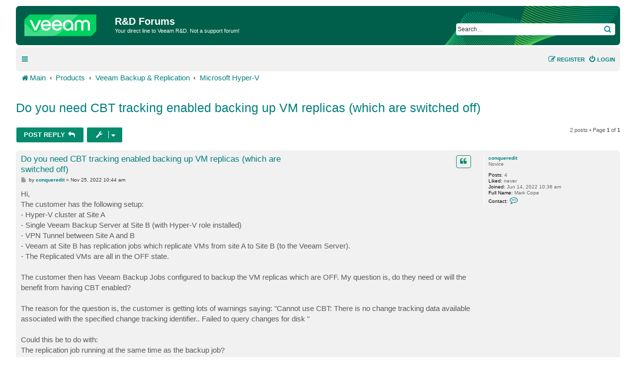

--- FILE ---
content_type: text/html; charset=UTF-8
request_url: https://forums.veeam.com/microsoft-hyper-v-f25/do-you-need-cbt-tracking-enabled-backing-up-vm-replicas-which-are-switched-off-t83819.html
body_size: 7698
content:
<!DOCTYPE html>
<html dir="ltr" lang="en">
<head>
<meta charset="utf-8" />
<meta http-equiv="X-UA-Compatible" content="IE=edge">
<meta name="viewport" content="width=device-width, initial-scale=1" />

<meta name="description" content="Veeam Community discussions and solutions for: Do you need CBT tracking enabled backing up VM replicas (which are switched off) of Microsoft Hyper-V"/>
<meta property="og:title" content="Do you need CBT tracking enabled backing up VM replicas (which are switched off)"/>
<meta property="og:description" content="Veeam Community discussions and solutions for: Do you need CBT tracking enabled backing up VM replicas (which are switched off) of Microsoft Hyper-V"/>
<meta property="og:url" content="https://forums.veeam.com/microsoft-hyper-v-f25/do-you-need-cbt-tracking-enabled-backing-up-vm-replicas-which-are-switched-off-t83819.html"/>
<meta property="og:type" content="website" />
<meta property="og:image" content="https://img.veeam.com/seo/og/veeam.png"/>
<meta property="og:image:width" content="1600" />
<meta property="og:image:height" content="800" />
<meta property="og:image:type" content="image/png" />
<meta property="og:site_name" content="Veeam Community Forums" />
<meta property="fb:app_id" content="1752735291627636" />
<meta name="twitter:site" content="@veeam" />
<meta name="twitter:card" content="summary_large_image" />
<meta property="og:locale" content="en_US" />
<title>Do you need CBT tracking enabled backing up VM replicas (which are switched off)</title>

<link rel="icon" href="//img.veeam.com/favicon/2024/favicon-16x16.ico" sizes="16x16"/>
<link rel="icon" href="//img.veeam.com/favicon/2024/favicon-16x16.png" sizes="16x16"/>
<link rel="icon" href="//img.veeam.com/favicon/2024/favicon-32x32.png" sizes="32x32"/>
<link rel="icon" href="//img.veeam.com/favicon/2024/favicon-57x57.png" sizes="57x57"/>
<link rel="icon" href="//img.veeam.com/favicon/2024/favicon-76x76.png" sizes="76x76"/>
<link rel="icon" href="//img.veeam.com/favicon/2024/favicon-128x128.png" sizes="128x128"/>
<link rel="icon" href="//img.veeam.com/favicon/2024/favicon-192x192.png" sizes="192x192"/>
<link rel="icon" href="//img.veeam.com/favicon/2024/favicon-228x228.png" sizes="228x228"/>
<!-- Android -->
<link rel="shortcut icon" href="//img.veeam.com/favicon/2024/favicon-196x196px.png" sizes="196x196"/>
<!-- iOS -->
<link rel="apple-touch-icon" href="//img.veeam.com/favicon/2024/favicon-120x120.png" sizes="120x120"/>
<link rel="apple-touch-icon" href="//img.veeam.com/favicon/2024/favicon-152x152.png" sizes="152x152"/>
<link rel="apple-touch-icon" href="//img.veeam.com/favicon/2024/favicon-180x180.png" sizes="180x180"/>

<link rel="preload" href="https://css.veeam.com/forums/fonts/fontawesome-webfont.woff2?v=4.7.0" as="font" type="font/woff2" crossorigin="anonymous" />

	<link rel="alternate" type="application/atom+xml" title="Feed - R&amp;D Forums" href="/feed?sid=5645e3bccc6d898ecaabce0d916cefa9">		<link rel="alternate" type="application/atom+xml" title="Feed - All forums" href="/feed/forums?sid=5645e3bccc6d898ecaabce0d916cefa9">			<link rel="alternate" type="application/atom+xml" title="Feed - Forum - Microsoft Hyper-V" href="/feed/forum/25?sid=5645e3bccc6d898ecaabce0d916cefa9">	<link rel="alternate" type="application/atom+xml" title="Feed - Topic - Do you need CBT tracking enabled backing up VM replicas (which are switched off)" href="/feed/topic/83819?sid=5645e3bccc6d898ecaabce0d916cefa9">	
	<link rel="canonical" href="https://forums.veeam.com/microsoft-hyper-v-f25/do-you-need-cbt-tracking-enabled-backing-up-vm-replicas-which-are-switched-off-t83819.html">

<!--
	phpBB style name: prosilver
	Based on style:   prosilver (this is the default phpBB3 style)
	Original author:  Tom Beddard ( http://www.subBlue.com/ )
	Modified by:
-->

<link href="//css.veeam.com/forums/min/styles.min.css?assets_version=1499" rel="stylesheet">

<!--xref manager-->
<script>
	var XRefManager=function(){function a(){var a=document.referrer?h(i(document.referrer).hostname):!0;(!a||a&&b())&&(e(j.cookieXrefName,document.referrer),e(j.cookieXPageName,window.location.href)),e(j.cookieTimeSet,f())}function b(){return c(j.cookieTimeSet)?f()-c(j.cookieTimeSet)>j.corruptionTime:!0}function c(a){for(var b=a+"=",c=document.cookie.split(";"),d=0;d<c.length;d++){var e=c[d].trim();if(0==e.indexOf(b))return e.substring(b.length,e.length)}return""}function d(a){var b=a.split("."),c=b.slice(Math.max(b.length-2,0));return c.join(".")}function e(a,b){var c=d(window.location.host);h(c)&&(document.cookie=a+"="+b+";domain="+c+";path=/;expires="+g())}function f(){var a=new Date;return Math.round(a.getTime()/1e3)}function g(){var a=new Date,b=15768e4;return a.setTime(1e3*(f()+b)),a.toGMTString()}function h(a){if("link.veeam.com"==a)return!1;a=d(a);for(var b=0;b<j.veeamDomains.length;b+=1)if(a==j.veeamDomains[b])return!0;return!1}function i(a){var b=document.createElement("a");return b.href=a,b}var j={veeamDomains:["veeam.com"],corruptionTime:10800,cookieTimeSet:"x_time",cookieXrefName:"x_referrer",cookieXPageName:"x_page"};return{init:a}};xrefmanager=new XRefManager,xrefmanager.init();
</script>




<!--[if lte IE 9]>
	<link href="https://forums.veeam.com/styles/prosilver/theme/tweaks.css?assets_version=1499" rel="stylesheet">
<![endif]-->






</head>
<body id="phpbb" class="nojs notouch section-viewtopic/microsoft-hyper-v-f25/do-you-need-cbt-tracking-enabled-backing-up-vm-replicas-which-are-switched-off-t83819.html ltr ">

<!-- Google Tag Manager -->
<script id="gtm-script">
	var gtmLoaded = false;

	function LoadGTM() {
		if (gtmLoaded) return;
		gtmLoaded = true;

		window.removeEventListener("scroll", LoadGTM);
		window.removeEventListener("mousemove", LoadGTM);
		window.removeEventListener("touchstart", LoadGTM);

		(function (e, t, n, o) {
			e[o] = e[o] || [], e[o].push({"gtm.start": (new Date).getTime(), event: "gtm.js"});
			var i = t.getElementsByTagName(n)[0], r = t.createElement(n);
			r.async = !0, r.src = "//www.googletagmanager.com/gtm.js?id=GTM-CM2B", i.parentNode.insertBefore(r, i)
		})(window, document, "script", "dataLayer");

        var script = document.createElement("script");
        script.src = "//geo.cookie-script.com/s/9f2e4f3ae272e6239af3325a81c28bb6.js?country=ca-ch-gb-jp&state=ca&region=eu";
        script.type = "text/javascript";
        document.getElementsByTagName("body")[0].appendChild(script);
	}

	function onLoadGTM() {
		setTimeout(LoadGTM, 5500);
		window.addEventListener("scroll", LoadGTM, {passive: !0});
		window.addEventListener("mousemove", LoadGTM, {passive: !0});
		window.addEventListener("touchstart", LoadGTM, {passive: !0});
	}

	window.addEventListener("load", function() {
		if (typeof onLoadGTM === 'function') {
			onLoadGTM();
		}
	})
</script>
<!-- End Google Tag Manager -->

<div id="wrap" class="wrap">
	<a id="top" class="top-anchor" accesskey="t"></a>
	<div id="page-header">
		<div class="headerbar" role="banner">
					<div class="inner">

			<div id="site-description" class="site-description">
		<a id="logo" class="logo" href="https://forums.veeam.com/" title="Main">
					<span class="site_logo"></span>
				</a>
				<h1>R&amp;D Forums</h1>
				<p>Your direct line to Veeam R&amp;D. Not a support forum!</p>
				<p class="skiplink"><a href="#start_here">Skip to content</a></p>
			</div>

			
			<div id="search-box" class="search-box search-header" role="search">
				<form action="/site-search?sid=5645e3bccc6d898ecaabce0d916cefa9" method="get" id="search">
					<fieldset>
						<input name="q" id="keywords" type="search" maxlength="128" title="Search for keywords" class="inputbox search tiny" size="20" value="" placeholder="Search…" />
						<button class="button button-search" type="submit" title="Search">
							<span class="sr-only">Search</span>
						</button>
												<input type="hidden" name="sid" value="5645e3bccc6d898ecaabce0d916cefa9" />

					</fieldset>
				</form>
			</div>

			
			</div>
					</div>
				<div class="navbar" role="navigation">
	<div class="inner">

	<ul id="nav-main" class="nav-main linklist" role="menubar">

		<li id="quick-links" class="quick-links dropdown-container responsive-menu hidden" data-skip-responsive="true">
			<a href="#" class="dropdown-trigger">
				<i class="icon fa-bars fa-fw" aria-hidden="true"></i><span>Quick links</span>
			</a>
			<div class="dropdown">
				<div class="pointer"><div class="pointer-inner"></div></div>
				<ul class="dropdown-contents" role="menu">
					
					
											<li class="separator"></li>
													<li>
								<a href="https://forums.veeam.com/memberlist.php" role="menuitem">
									<i class="icon fa-group fa-fw" aria-hidden="true"></i><span>Members</span>
								</a>
							</li>
																			<li>
								<a href="https://forums.veeam.com/the-team.html" role="menuitem">
									<i class="icon fa-shield fa-fw" aria-hidden="true"></i><span>The team</span>
								</a>
							</li>
																<li class="separator"></li>
						<li data-skip-responsive="true">
						<a href="/help/faq?sid=5645e3bccc6d898ecaabce0d916cefa9" rel="help" title="Frequently Asked Questions" role="menuitem">
							<i class="icon fa-question-circle fa-fw" aria-hidden="true"></i><span>FAQ</span>
						</a>
						</li>


									</ul>
			</div>
		</li>

		<li class="separator hidden-compact hidden-clone"></li>

		
								
			<li class="rightside"  data-skip-responsive="true">
			<a href="https://forums.veeam.com/ucp.php?mode=login&amp;redirect=https://forums.veeam.com/microsoft-hyper-v-f25/do-you-need-cbt-tracking-enabled-backing-up-vm-replicas-which-are-switched-off-t83819.html&amp;sid=5645e3bccc6d898ecaabce0d916cefa9" title="Login" accesskey="x" role="menuitem">
				<i class="icon fa-power-off fa-fw" aria-hidden="true"></i><span>Login</span>
			</a>
		</li>
					<li class="rightside" data-skip-responsive="true">
				<a href="https://forums.veeam.com/ucp.php?mode=register&amp;sid=5645e3bccc6d898ecaabce0d916cefa9" role="menuitem">
					<i class="icon fa-pencil-square-o  fa-fw" aria-hidden="true"></i><span>Register</span>
				</a>
			</li>
						</ul>
	</div>
</div>

	<ul id="nav-breadcrumbs" class="nav-breadcrumbs linklist navlinks" role="menubar">
				
		
		<li class="breadcrumbs" itemscope itemtype="https://schema.org/BreadcrumbList" data-skip-responsive="true">

			
							<span class="crumb" itemtype="https://schema.org/ListItem" itemprop="itemListElement" itemscope><a itemprop="item" href="https://forums.veeam.com/" accesskey="h" data-navbar-reference="index"><i class="icon fa-home fa-fw"></i><span itemprop="name">Main</span></a><meta itemprop="position" content="1" /></span>

											
								<span class="crumb" itemtype="https://schema.org/ListItem" itemprop="itemListElement" itemscope data-forum-id="8"><a itemprop="item" href="https://forums.veeam.com/products-f8/"><span itemprop="name">Products</span></a><meta itemprop="position" content="2" /></span>
															
								<span class="crumb" itemtype="https://schema.org/ListItem" itemprop="itemListElement" itemscope data-forum-id="2"><a itemprop="item" href="https://forums.veeam.com/veeam-backup-replication-f2/"><span itemprop="name">Veeam Backup &amp; Replication</span></a><meta itemprop="position" content="3" /></span>
															
								<span class="crumb" itemtype="https://schema.org/ListItem" itemprop="itemListElement" itemscope data-forum-id="25"><a itemprop="item" href="https://forums.veeam.com/microsoft-hyper-v-f25/"><span itemprop="name">Microsoft Hyper-V</span></a><meta itemprop="position" content="4" /></span>
							
					</li>

		
			</ul>
	</div>

	
	<a id="start_here" class="anchor"></a>
	<div id="page-body" class="page-body" role="main">
		
		
<div class="social-icons-top-wrapper">
	<h2 class="topic-title"><a href="https://forums.veeam.com/microsoft-hyper-v-f25/do-you-need-cbt-tracking-enabled-backing-up-vm-replicas-which-are-switched-off-t83819.html">Do you need CBT tracking enabled backing up VM replicas (which are switched off)</a></h2>
</div>
<!-- NOTE: remove the style="display: none" when you want to have the forum description on the topic body -->
<div style="display: none !important;">Host-based backup of Microsoft Hyper-V VMs.<br /></div>


<div class="action-bar bar-top">
	
			<a href="https://forums.veeam.com/posting.php?mode=reply&amp;t=83819&amp;sid=5645e3bccc6d898ecaabce0d916cefa9" class="button" title="Post a reply">
							<span>Post Reply</span> <i class="icon fa-reply fa-fw" aria-hidden="true"></i>
					</a>
	
			<div class="dropdown-container dropdown-button-control topic-tools">
		<span title="Topic tools" class="button button-secondary dropdown-trigger dropdown-select">
			<i class="icon fa-wrench fa-fw" aria-hidden="true"></i>
			<span class="caret"><i class="icon fa-sort-down fa-fw" aria-hidden="true"></i></span>
		</span>
		<div class="dropdown">
			<div class="pointer"><div class="pointer-inner"></div></div>
			<ul class="dropdown-contents">
																												<li>
					<a href="https://forums.veeam.com/viewtopic.php?f=25&amp;t=83819&amp;view=print&amp;sid=5645e3bccc6d898ecaabce0d916cefa9" title="Print view" accesskey="p">
						<i class="icon fa-print fa-fw" aria-hidden="true"></i><span>Print view</span>
					</a>
				</li>
											</ul>
		</div>
	</div>
	
	
			<div class="pagination">
			2 posts
							&bull; Page <strong>1</strong> of <strong>1</strong>
					</div>
		</div>




			<div id="p469799" class="post has-profile bg2">
		<div class="inner">

		<dl class="postprofile" id="profile469799">
			<dt class="has-profile-rank no-avatar">
				<div class="avatar-container">
																			</div>
								<a href="https://forums.veeam.com/member108175.html" class="username">conqueredit</a>							</dt>

						<dd class="profile-rank">Novice</dd>			
		<dd class="profile-posts"><strong>Posts:</strong> 4</dd>				<dd><strong>Liked:</strong><span class="user_like_108175"> never</span></dd>
				<dd class="profile-joined"><strong>Joined:</strong> Jun 14, 2022 10:36 am</dd>		
		
											<dd class="profile-custom-field profile-fullname"><strong>Full Name:</strong> Mark Cope</dd>
							
							<dd class="profile-contact">
				<strong>Contact:</strong>
				<div class="dropdown-container dropdown-left">
					<a href="#" class="dropdown-trigger" title="Contact conqueredit">
						<i class="icon fa-commenting-o fa-fw icon-lg" aria-hidden="true"></i><span class="sr-only">Contact conqueredit</span>
					</a>
					<div class="dropdown">
						<div class="pointer"><div class="pointer-inner"></div></div>
						<div class="dropdown-contents contact-icons">
																																								<div>
																	<a href="https://forums.veeam.com/ucp.php?i=pm&amp;mode=compose&amp;action=quotepost&amp;p=469799&amp;sid=5645e3bccc6d898ecaabce0d916cefa9" title="Send private message" class="last-cell">
										<span class="contact-icon pm-icon">Send private message</span>									</a>
																	</div>
																					</div>
					</div>
				</div>
			</dd>
				
		</dl>

		<div class="postbody">
						<div id="post_content469799">

					<h3 class="first">
						<a href="https://forums.veeam.com/post469799.html#p469799">Do you need CBT tracking enabled backing up VM replicas (which are switched off)</a>
		</h3>

																		<ul class="post-buttons post-buttons-own-post">
																								<li class="button-quote">
				<a href="https://forums.veeam.com/posting.php?mode=quote&amp;p=469799&amp;sid=5645e3bccc6d898ecaabce0d916cefa9" title="Reply with quote" class="button button-icon-only">
					<i class="icon fa-quote-left fa-fw" aria-hidden="true"></i><span class="sr-only">Quote</span>
				</a>
			</li>
									</ul>
							
						<p class="author">
									<a class="unread" href="https://forums.veeam.com/post469799.html#p469799" title="Post">
						<i class="icon fa-file fa-fw icon-lightgray icon-md" aria-hidden="true"></i><span class="sr-only">Post</span>
					</a>
								<span class="responsive-hide">by <strong><a href="https://forums.veeam.com/member108175.html" class="username">conqueredit</a></strong> &raquo; </span><time datetime="2022-11-25T10:44:41+00:00">Nov 25, 2022 10:44 am</time>
				<span class="icon_like-icon" style="display: none;"><span></span><em id="post_like_469799" style="font-style:normal;"></em> this post</span>
			</p>
			
			
			
			<div class="content">Hi,<br>
The customer has the following setup:<br>
- Hyper-V cluster at Site A<br>
- Single Veeam Backup Server at Site B (with Hyper-V role installed)<br>
- VPN Tunnel between Site A and B<br>
- Veeam at Site B has replication jobs which replicate VMs from site A to Site B (to the Veeam Server).<br>
- The Replicated VMs are all in the OFF state.<br>
<br>
The customer then has Veeam Backup Jobs configured to backup the VM replicas which are OFF. My question is, do they need or will the benefit from having CBT enabled?<br>
<br>
The reason for the question is, the customer is getting lots of warnings saying: "Cannot use CBT: There is no change tracking data available associated with the specified change tracking identifier.. Failed to query changes for disk "<br>
<br>
Could this be to do with:<br>
The replication job running at the same time as the backup job?<br>
CBT not supported or need for offline VMS/replica VMS?<br>
something else?<br>
<br>
Thank you in advance.<br>
<br>
Mark</div>

			
			
									
						
										
						</div>

		</div>

				<div class="back2top">
						<a href="#top" class="top" title="Top">
				<i class="icon fa-chevron-circle-up fa-fw icon-gray" aria-hidden="true"></i>
				<span class="sr-only">Top</span>
			</a>
					</div>
		
		</div>
	</div>

				<div id="p469814" class="post has-profile bg1">
		<div class="inner">

		<dl class="postprofile" id="profile469814">
			<dt class="has-profile-rank no-avatar">
				<div class="avatar-container">
																			</div>
								<a href="https://forums.veeam.com/member23666.html" style="color: #00AA00;" class="username-coloured">foggy</a>							</dt>

						<dd class="profile-rank">Veeam Software</dd>			
		<dd class="profile-posts"><strong>Posts:</strong> 21191</dd>				<dd><strong>Liked:</strong><span class="user_like_23666"> 2168 times</span></dd>
				<dd class="profile-joined"><strong>Joined:</strong> Jul 11, 2011 10:22 am</dd>		
		
											<dd class="profile-custom-field profile-fullname"><strong>Full Name:</strong> Alexander Fogelson</dd>
							
							<dd class="profile-contact">
				<strong>Contact:</strong>
				<div class="dropdown-container dropdown-left">
					<a href="#" class="dropdown-trigger" title="Contact foggy">
						<i class="icon fa-commenting-o fa-fw icon-lg" aria-hidden="true"></i><span class="sr-only">Contact foggy</span>
					</a>
					<div class="dropdown">
						<div class="pointer"><div class="pointer-inner"></div></div>
						<div class="dropdown-contents contact-icons">
																																								<div>
																	<a href="https://forums.veeam.com/ucp.php?i=pm&amp;mode=compose&amp;action=quotepost&amp;p=469814&amp;sid=5645e3bccc6d898ecaabce0d916cefa9" title="Send private message" class="last-cell">
										<span class="contact-icon pm-icon">Send private message</span>									</a>
																	</div>
																					</div>
					</div>
				</div>
			</dd>
				
		</dl>

		<div class="postbody">
						<div id="post_content469814">

					<h3 >
						<a href="https://forums.veeam.com/post469814.html#p469814">Re: Do you need CBT tracking enabled backing up VM replicas (which are switched off)</a>
		</h3>

																			
						<p class="author">
									<a class="unread" href="https://forums.veeam.com/post469814.html#p469814" title="Post">
						<i class="icon fa-file fa-fw icon-lightgray icon-md" aria-hidden="true"></i><span class="sr-only">Post</span>
					</a>
								<span class="responsive-hide">by <strong><a href="https://forums.veeam.com/member23666.html" style="color: #00AA00;" class="username-coloured">foggy</a></strong> &raquo; </span><time datetime="2022-11-25T13:16:31+00:00">Nov 25, 2022 1:16 pm</time>
				<span class="icon_like-icon" style="display: none;"><span></span><em id="post_like_469814" style="font-style:normal;"></em> this post</span>
			</p>
			
			
			
			<div class="content">Hi Mark, your understanding is correct, CBT cannot be used due to replica VMs having a snapshot, so it can be disabled. Consider switching to offsite backup with subsequent <a href="https://helpcenter.veeam.com/docs/backup/hyperv/replica_from_backup.html?ver=110" class="postlink">replication from backup</a>, if applicable to the customer's setup.</div>

			
			
									
						
										
						</div>

		</div>

				<div class="back2top">
						<a href="#top" class="top" title="Top">
				<i class="icon fa-chevron-circle-up fa-fw icon-gray" aria-hidden="true"></i>
				<span class="sr-only">Top</span>
			</a>
					</div>
		
		</div>
	</div>

	

	<div class="action-bar bar-bottom">
	
			<a href="https://forums.veeam.com/posting.php?mode=reply&amp;t=83819&amp;sid=5645e3bccc6d898ecaabce0d916cefa9" class="button" title="Post a reply">
							<span>Post Reply</span> <i class="icon fa-reply fa-fw" aria-hidden="true"></i>
					</a>
		
		<div class="dropdown-container dropdown-button-control topic-tools">
		<span title="Topic tools" class="button button-secondary dropdown-trigger dropdown-select">
			<i class="icon fa-wrench fa-fw" aria-hidden="true"></i>
			<span class="caret"><i class="icon fa-sort-down fa-fw" aria-hidden="true"></i></span>
		</span>
		<div class="dropdown">
			<div class="pointer"><div class="pointer-inner"></div></div>
			<ul class="dropdown-contents">
																												<li>
					<a href="https://forums.veeam.com/viewtopic.php?f=25&amp;t=83819&amp;view=print&amp;sid=5645e3bccc6d898ecaabce0d916cefa9" title="Print view" accesskey="p">
						<i class="icon fa-print fa-fw" aria-hidden="true"></i><span>Print view</span>
					</a>
				</li>
											</ul>
		</div>
	</div>

			<form method="post" action="https://forums.veeam.com/microsoft-hyper-v-f25/do-you-need-cbt-tracking-enabled-backing-up-vm-replicas-which-are-switched-off-t83819.html">
		<div class="dropdown-container dropdown-container-left dropdown-button-control sort-tools">
	<span title="Display and sorting options" class="button button-secondary dropdown-trigger dropdown-select">
		<i class="icon fa-sort-amount-asc fa-fw" aria-hidden="true"></i>
		<span class="caret"><i class="icon fa-sort-down fa-fw" aria-hidden="true"></i></span>
	</span>
	<div class="dropdown hidden">
		<div class="pointer"><div class="pointer-inner"></div></div>
		<div class="dropdown-contents">
			<fieldset class="display-options">
							<label>Display: <select name="st" id="st"><option value="0" selected="selected">All posts</option><option value="1">1 day</option><option value="7">7 days</option><option value="14">2 weeks</option><option value="30">1 month</option><option value="90">3 months</option><option value="180">6 months</option><option value="365">1 year</option></select></label>
								<label>Sort by: <select name="sk" id="sk"><option value="a">Author</option><option value="t" selected="selected">Post time</option><option value="s">Subject</option></select></label>
				<label>Direction: <select name="sd" id="sd"><option value="a" selected="selected">Ascending</option><option value="d">Descending</option></select></label>
								<hr class="dashed" />
				<input type="submit" class="button2" name="sort" value="Go" />
						</fieldset>
		</div>
	</div>
</div>
		</form>
	
	
	
			<div class="pagination">
			2 posts
							&bull; Page <strong>1</strong> of <strong>1</strong>
					</div>
	</div>


<div class="action-bar actions-jump">
		<p class="jumpbox-return">
		<a href="https://forums.veeam.com/microsoft-hyper-v-f25/" class="left-box arrow-left" accesskey="r">
			<i class="icon fa-angle-left fa-fw icon-black" aria-hidden="true"></i><span>Return to “Microsoft Hyper-V”</span>
		</a>
	</p>
	
		<br /><br />
	</div>


	<div class="stat-block online-list">
		<h3><a href="./../viewonline.php?sid=5645e3bccc6d898ecaabce0d916cefa9">Who is online</a></h3>
		<p>Users browsing this forum: <span style="color: #9E8DA7;" class="username-coloured">Google [Bot]</span> and 64 guests</p>
	</div>

			</div>


<div id="page-footer" class="page-footer" role="contentinfo">
	<div class="navbar" role="navigation">
	<div class="inner">

	<ul id="nav-footer" class="nav-footer linklist" role="menubar">
		<li class="breadcrumbs">
									<span class="crumb"><a href="https://forums.veeam.com/" data-navbar-reference="index"><i class="icon fa-home fa-fw" aria-hidden="true"></i><span>Main</span></a></span>					</li>

		
				<li class="rightside">All times are <span title="UTC">UTC</span></li>
							<li class="rightside">
				<a href="https://forums.veeam.com/ucp.php?mode=delete_cookies&amp;sid=5645e3bccc6d898ecaabce0d916cefa9" data-ajax="true" data-refresh="true" role="menuitem">
					<i class="icon fa-trash fa-fw" aria-hidden="true"></i><span>Delete cookies</span>
				</a>
			</li>
							<li class="rightside" data-last-responsive="true">
					<a href="https://forums.veeam.com/memberlist.php" title="View complete list of members" role="menuitem">
						<i class="icon fa-group fa-fw" aria-hidden="true"></i><span>Members</span>
					</a>
				</li>
												<li class="rightside" data-last-responsive="true">
				<a href="https://forums.veeam.com/the-team.html" role="menuitem">
					<i class="icon fa-shield fa-fw" aria-hidden="true"></i><span>The team</span>
				</a>
			</li>
									<li class="rightside" data-last-responsive="true">
				<a href="https://forums.veeam.com/memberlist.php?mode=contactadmin" role="menuitem">
					<i class="icon fa-envelope fa-fw" aria-hidden="true"></i><span>Contact us</span>
				</a>
			</li>
			</ul>

	</div>
</div>

	<div class="copyright">
				<p class="copyright__disclaimer">DISCLAIMER: All feature and release plans are subject to change without notice. </p>
		<p class="footer-row">
			<span class="footer-copyright">Powered by <a href="https://www.phpbb.com/">phpBB</a>&reg; Forum Software &copy; phpBB Limited</span>
		</p>
						<p class="footer-row" role="menu">
			<a class="footer-link" href="https://www.veeam.com/privacy-policy.html" title="Privacy" role="menuitem">
				<span class="footer-link-text">Privacy</span>
			</a>
			|
			<a class="footer-link" href="https://forums.veeam.com/ucp.php?mode=terms&amp;sid=5645e3bccc6d898ecaabce0d916cefa9" title="Terms" role="menuitem">
				<span class="footer-link-text">Terms</span>
			</a>
			<span id="js-cookie-consent-link" style="display: none;">
				|
				<a href="javascript:void(0)" id="csconsentlink">Cookie Settings</a>
			</span>
		</p>
					</div>

	<div id="darkenwrapper" class="darkenwrapper" data-ajax-error-title="AJAX error" data-ajax-error-text="Something went wrong when processing your request." data-ajax-error-text-abort="User aborted request." data-ajax-error-text-timeout="Your request timed out; please try again." data-ajax-error-text-parsererror="Something went wrong with the request and the server returned an invalid reply.">
		<div id="darken" class="darken">&nbsp;</div>
	</div>

	<div id="phpbb_alert" class="phpbb_alert" data-l-err="Error" data-l-timeout-processing-req="Request timed out.">
		<a href="#" class="alert_close">
			<i class="icon fa-times-circle fa-fw" aria-hidden="true"></i>
		</a>
		<h3 class="alert_title">&nbsp;</h3><p class="alert_text"></p>
	</div>
	<div id="phpbb_confirm" class="phpbb_alert">
		<a href="#" class="alert_close">
			<i class="icon fa-times-circle fa-fw" aria-hidden="true"></i>
		</a>
		<div class="alert_text"></div>
	</div>
</div>

</div>

<div>
	<a id="bottom" class="anchor" accesskey="z"></a>
	</div>

<script src="//js.veeam.com/forums/min/jquery-3.6.0.min.js?assets_version=292"></script>
<script src="//js.veeam.com/forums/min/core.min.js?assets_version=1499"></script>

<!--production js-->

<script src="//js.veeam.com/forums/min/ajax.min.js?assets_version=1499"></script>



<!--
/**
*
* @package Ultimate phpBB SEO Friendly URL
* @version $$
* @copyright (c) 2017 www.phpbb-seo.org
* @license http://opensource.org/licenses/gpl-2.0.php GNU General Public License v2
*
*/
-->
<script type="text/javascript">
// <![CDATA[
var phpbb_seo = {
	delim_start:'-',
	static_pagination:'page',
	ext_pagination:'.html',
	external:'1',
	external_sub:'',
	ext_classes:'',
	hashfix:'1',
	phpEx:'php'
};
// ]]>
</script>

<script src="//js.veeam.com/forums/min/forum_fn.min.js?assets_version=1499"></script>
<script src="//js.veeam.com/forums/min/phpbb_seo.min.js"></script>


		<script>
			function like_post(post_id) {
				$.ajax({
					url: "/posts/"+post_id+"/like",
					type: "POST",
					dataType: "json",
					success: function(data) {
						update_post_like_count(data.post.id, data.post.template);
						update_user_like_count(data.poster.id, data.poster.template);
						update_link(data.post.id, data.post.title, data.post.css_class, data.post.liked);
					}
				})
			}

			function update_post_like_count(post_id, likes) {

				var post_like_container = $('#post_like_'+post_id);

				if (likes) {
					post_like_container.parent().show();
				} else {
					post_like_container.parent().hide();
				}
				post_like_container.text(likes);
			}

			function update_user_like_count(poster_id, likes) {
				$('.user_like_'+poster_id).each(function(){
					$(this).text(likes);
				});
			}

			function update_link(post_id, title, css_class, liked) {
				$('#like_'+post_id+' a').attr('title', title).toggleClass('link-liked', !liked);
				$('#like_'+post_id+' a').attr('class', css_class);
				$('#like_'+post_id+' a span').text(title);
			}

		</script>
	<!--Start Cookie Script-->
		<script>
			window.addEventListener('CookieScriptLoaded', function() {
				var cookieLinkContainer = document.getElementById('js-cookie-consent-link');
				if (cookieLinkContainer) {
					cookieLinkContainer.style.display = 'inline';
				}
			});
		</script>
	<style>
		#cookiescript_badge {
			display: none !important;
		}
	</style>
	<!--End Cookie Script-->

	<!--Start hCaptcha-->
	<script src="https://js.hcaptcha.com/1/api.js" async defer></script>
	<div class="h-captcha" data-sitekey="67c3a224-589b-4df3-a569-82009cbcb8fa" data-size="invisible"></div>
	<!--End hCaptcha-->
</body>
</html>


--- FILE ---
content_type: application/javascript; charset=utf-8
request_url: https://js.veeam.com/forums/min/forum_fn.min.js?assets_version=1499
body_size: 4147
content:
function find_username(e){"use strict";return popup(e,760,570,"_usersearch"),!1}function popup(e,t,n,i){"use strict";return i=i||"_popup",window.open(e.replace(/&amp;/g,"&"),i,"height="+n+",resizable=yes,scrollbars=yes, width="+t),!1}function pageJump(e){"use strict";var t=parseInt(e.val(),10),n=e.attr("data-per-page"),i=e.attr("data-base-url"),e=e.attr("data-start-name");null!==t&&!isNaN(t)&&t===Math.floor(t)&&0<t&&(-1===i.indexOf("?")?document.location.href=i+"?"+e+"="+(t-1)*n:document.location.href=i.replace(/&amp;/g,"&")+"&"+e+"="+(t-1)*n)}function marklist(e,t,n){"use strict";jQuery("#"+e+" input[type=checkbox][name]").each(function(){var e=jQuery(this);e.attr("name").substr(0,t.length)!==t||e.prop("disabled")||e.prop("checked",n)})}function viewableArea(e,t){"use strict";e&&((e=!t?e.parentNode:e).vaHeight?(e.style.height=e.vaHeight+"px",e.style.overflow="auto",e.style.maxHeight=e.vaMaxHeight,e.vaHeight=!1):(e.vaHeight=e.offsetHeight,e.vaMaxHeight=e.style.maxHeight,e.style.height="auto",e.style.maxHeight="none",e.style.overflow="visible"))}function activateSubPanel(e,t){"use strict";var n,i;for("string"==typeof e&&(i=e),$('input[name="show_panel"]').val(i),void 0===t&&(t=jQuery(".sub-panels a[data-subpanel]").map(function(){return this.getAttribute("data-subpanel")})),n=0;n<t.length;n++)jQuery("#"+t[n]).css("display",t[n]===i?"block":"none"),jQuery("#"+t[n]+"-tab").toggleClass("activetab",t[n]===i)}function selectCode(e){"use strict";var t,n,i=e.parentNode.parentNode.getElementsByTagName("CODE")[0];if(window.getSelection)if((t=window.getSelection()).setBaseAndExtent){var s=1<i.innerText.length?i.innerText.length-1:1;try{t.setBaseAndExtent(i,0,i,s)}catch(e){(n=document.createRange()).selectNodeContents(i),t.removeAllRanges(),t.addRange(n)}}else window.opera&&"<BR>"===i.innerHTML.substring(i.innerHTML.length-4)&&(i.innerHTML=i.innerHTML+"&nbsp;"),(n=document.createRange()).selectNodeContents(i),t.removeAllRanges(),t.addRange(n);else document.getSelection?(t=document.getSelection(),(n=document.createRange()).selectNodeContents(i),t.removeAllRanges(),t.addRange(n)):document.selection&&((n=document.body.createTextRange()).moveToElementText(i),n.select())}jQuery(function(i){"use strict";i(".sub-panels").each(function(){var e=i("a[data-subpanel]",this),t=e.map(function(){return this.getAttribute("data-subpanel")}),n=this.getAttribute("data-show-panel");t.length&&(activateSubPanel(n,t),e.click(function(){return activateSubPanel(this.getAttribute("data-subpanel"),t),!1}))})});var inAutocomplete=!1,lastKeyEntered="";function phpbbCheckKey(e){"use strict";return!(inAutocomplete=e.keyCode&&(40===e.keyCode||38===e.keyCode)?!0:inAutocomplete)||lastKeyEntered&&lastKeyEntered!==e.which?13!==e.which&&(lastKeyEntered=e.which,!0):!(inAutocomplete=!1)}function insertUser(e,t){"use strict";var n=jQuery(e),e=n.attr("data-form-name"),n=n.attr("data-field-name"),n=opener.document.forms[e][n];n.value.length&&"textarea"===n.type&&(t=n.value+"\n"+t),n.value=t}function insert_marked_users(e,t){"use strict";$(t).filter(":checked").each(function(){insertUser(e,this.value)}),window.close()}function insert_single_user(e,t){"use strict";insertUser(e,t),window.close()}function parseDocument(e){"use strict";var t=void 0===document.createElement("div").style.borderRadius,b=$("body");e.find("input[data-reset-on-edit]").on("keyup",function(){$(this.getAttribute("data-reset-on-edit")).val("")}),e.find(".pagination .page-jump-form :button").click(function(){pageJump($(this).siblings("input.inputbox"))}),e.find(".pagination .page-jump-form input.inputbox").on("keypress",function(e){13!==e.which&&13!==e.keyCode||(e.preventDefault(),pageJump($(this)))}),e.find(".pagination .dropdown-trigger").click(function(){var e=$(this).parent();setTimeout(function(){e.hasClass("dropdown-visible")&&e.find("input.inputbox").focus()},100)}),e.find(".navlinks").each(function(){var i=$(this),s=i.children().not(".rightside"),a=i.children(".rightside");function e(){var t=0,e=s.outerWidth(!0)-s.width(),n=Math.max(i.width()/3,240);a.each(function(){var e=$(this);e.is(":visible")&&(t+=e.outerWidth(!0))}),e=i.width()-t-e,s.css("max-width",Math.floor(Math.max(e,n))+"px")}1===s.length&&a.length&&(e(),$(window).resize(e))}),e.find(".breadcrumbs:not([data-skip-responsive])").each(function(){var a=$(this),o=a.find(".crumb"),r=o.length,d=["wrapped-max","wrapped-wide","wrapped-medium","wrapped-small","wrapped-tiny"],l=d.length,c=0,h=!1,p=!1;function e(){var e=!1;a.hasClass("breadcrumbs-inline")&&(a.removeClass("breadcrumbs-inline"),e=!0);var t=a.height(),n=parseInt(a.css("max-width"),10);if(n=n||b.width(),c=parseInt(a.css("line-height"),10),o.each(function(){0<$(this).height()&&(c=Math.max(c,$(this).outerHeight(!0)))}),!(t<=c&&(!p||!1===h||n<=h)||(h=n,p&&(a.removeClass("wrapped").find(".crumb.wrapped").removeClass("wrapped "+d.join(" ")),a.height()<=c)||(p=!0,a.addClass("wrapped"),a.height()<=c)))){for(var i=0;i<l;i++)for(var s=r-1;0<=s;s--)if(o.eq(s).addClass("wrapped "+d[i]),a.height()<=c)return;e&&a.addClass("breadcrumbs-inline")}}a.find("a").each(function(){var e=$(this);e.attr("title",e.text())}),e(),$(window).resize(e)});e.find(".linklist:not(.navlinks, [data-skip-responsive]),.postbody .post-buttons:not([data-skip-responsive])").each(function(){var n=$(this),e=".edit-icon, .quote-icon, [data-last-responsive]",t=n.children(),i=t.not(".breadcrumbs, [data-skip-responsive]"),s=i.not(e),a=i.filter(e),o="nav-main"===n.attr("id"),e='<li class="responsive-menu hidden"><a href="javascript:void(0);" class="js-responsive-menu-link responsive-menu-link"><i class="icon fa-bars fa-fw" aria-hidden="true"></i></a><div class="dropdown"><div class="pointer"><div class="pointer-inner"></div></div><ul class="dropdown-contents" /></div></li>';o||(i.is(".rightside")?(i.filter(".rightside:first").before(e),n.children(".responsive-menu").addClass("rightside")):n.append(e));var r=n.children(".responsive-menu"),d=r.find(".dropdown-contents"),l=d.find("li:not(.separator)").length,c=!1,h=!1,p=!1,u=!1,f=!1,v=!1,m=0;function g(){var e,t=b.width();u&&h&&t<=c||(c=t,(p||u)&&(i.removeClass("hidden"),d.children(".clone").addClass("hidden"),p=u=!1),h&&(n.removeClass("compact"),h=!1),o&&l?r.removeClass("hidden"):r.addClass("hidden"),n.height()<=m||(h||(n.addClass("compact"),h=!0),n.height()<=m||(h&&(n.removeClass("compact"),h=!1),f||(e=s.clone(!0),d.prepend(e.addClass("clone clone-first").removeClass("leftside rightside")),n.hasClass("post-buttons")&&($(".button",d).removeClass("button"),$(".sr-only",d).removeClass("sr-only"),$(".js-responsive-menu-link").addClass("button").addClass("button-icon-only"),$(".js-responsive-menu-link .icon").removeClass("fa-bars").addClass("fa-ellipsis-h")),f=!0),p||(s.addClass("hidden"),p=!0,d.children(".clone-first").removeClass("hidden"),r.removeClass("hidden")),n.height()<=m||(h||(n.addClass("compact"),h=!0),n.height()<=m||a.length&&(h&&(n.removeClass("compact"),h=!1),v||(e=a.clone(),d.prepend(e.addClass("clone clone-last").removeClass("leftside rightside")),v=!0),u||(a.addClass("hidden"),u=!0,d.children(".clone-last").removeClass("hidden")),n.height()<=m||h||(n.addClass("compact"),h=!0))))))}t.each(function(){$(this).height()&&(m=Math.max(m,$(this).outerHeight(!0)))}),m<1||(m+=3,o||phpbb.registerDropdown(r.find("a.js-responsive-menu-link"),r.find(".dropdown"),!1),t.find("img").each(function(){$(this).on("load",function(){g()})}),g(),$(window).resize(g))}),t||(e.find("ul.topiclist dd.mark").siblings("dt").children(".list-inner").addClass("with-mark"),e.find(".topiclist.responsive-show-all > li > dl").each(function(){var e=$(this),i=e.find("dt .responsive-show:last-child"),s=!0;i.length?s=0===$.trim(i.text()).length:(e.find("dt > .list-inner").append('<div class="responsive-show" style="display:none;" />'),i=e.find("dt .responsive-show:last-child")),e.find("dd").not(".mark").each(function(){var e=$(this),t=e.children(),n=e.html();1===t.length&&t.text()===e.text()&&(n=t.html()),i.append((s?"":"<br />")+n),s=!1})}),e.find(".topiclist.responsive-show-columns").each(function(){var e=$(this),o=[],r=0;e.prev(".topiclist").find("li.header dd").not(".mark").each(function(){o.push($(this).text()),r++}),r&&e.find("dl").each(function(){var e=$(this),s=e.find("dt .responsive-show:last-child"),a=!0;s.length?a=0===$.trim(s.text()).length:(e.find("dt > .list-inner").append('<div class="responsive-show" style="display:none;" />'),s=e.find("dt .responsive-show:last-child")),e.find("dd").not(".mark").each(function(e){var t=$(this),n=t.children(),i=t.html();1===n.length&&n.text()===t.text()&&(i=n.html()),e<r&&(i=o[e]+": <strong>"+i+"</strong>"),s.append((a?"":"<br />")+i),a=!1})})}),e.find("table.table1").not(".not-responsive").each(function(){var a,s,o=$(this),e=o.find("thead > tr > th"),r=[],d=0;e.each(function(e){var t=$(this),n=parseInt(t.attr("colspan"),10),i=t.attr("data-dfn"),s=i||t.text(),n=isNaN(n)||n<1?1:n;for(a=0;a<n;a++)r.push(s);d++,i&&!e&&o.addClass("show-header")}),s=r.length,o.addClass("responsive"),d<2?o.addClass("show-header"):o.find("tbody > tr").each(function(){var e=$(this),t=e.children("td"),i=0;1!==t.length?t.each(function(){var e=$(this),t=parseInt(e.attr("colspan"),10),n=$.trim(e.text());s<=i||(n.length&&"-"!==n||e.children().length?e.prepend('<dfn style="display: none;">'+r[i]+"</dfn>"):e.addClass("empty"),t=isNaN(t)||t<1?1:t,i+=t)}):e.addClass("big-column")})}),e.find("table.responsive > tbody").not(".responsive-skip-empty").each(function(){$(this).children("tr").length||$(this).parent("table:first").addClass("responsive-hide")}),e.find("#tabs, #minitabs").not("[data-skip-responsive]").each(function(){var a=$(this),e=a.children(),o=e.children().not("[data-skip-responsive]"),t=o.children("a"),r=e.append('<li class="tab responsive-tab" style="display:none;"><a href="javascript:void(0);" class="responsive-tab-link">&nbsp;</a><div class="dropdown tab-dropdown" style="display: none;"><div class="pointer"><div class="pointer-inner"></div></div><ul class="dropdown-contents"></ul><ul class="dropdown-contents" /></div></li>').find("li.responsive-tab"),d=r.find(".dropdown-contents"),l=0,c=!1,h=!1;function p(){var e=b.width(),t=a.height();if(arguments.length||h&&!(e<=c)||!(t<=l))if(o.show(),r.hide(),c=e,(t=a.height())<=l)r.hasClass("dropdown-visible")&&phpbb.toggleDropdown.call(r.find("a.responsive-tab-link").get(0));else{h=!0,r.show(),d.html("");for(var n,i=o.filter(":not(.activetab, .responsive-tab)"),s=i.length-1;0<=s;s--)if(n=i.eq(s),d.prepend(n.clone(!0).removeClass("tab")),n.hide(),a.height()<=l)return void d.find("a").click(function(){p(!0)});d.find("a").click(function(){p(!0)})}}t.each(function(){var e=$(this);l=Math.max(l,Math.max(e.outerHeight(!0),e.parent().outerHeight(!0)))});t=r.find("a.responsive-tab-link");phpbb.registerDropdown(t,r.find(".dropdown"),{visibleClass:"activetab"}),p(!0),$(window).resize(p)}),e.find("#navigation").each(function(){1===$(this).children("ol, ul").children("li").length&&$(this).addClass("responsive-hide")}),e.find("[data-responsive-text]").each(function(){var e=$(this),t=e.text(),n=e.attr("data-responsive-text"),i=!1;function s(){if(700<$(window).width())return i?(e.text(t),void(i=!1)):void 0;i||(e.text(n),i=!0)}s(),$(window).resize(s)}))}jQuery(function(n){"use strict";n("form input[type=text], form input[type=password]").on("keypress",function(e){var t=n(this).parents("form").find("input[type=submit].default-submit-action");return!t||t.length<=0||(!!phpbbCheckKey(e)||(!(e.which&&13===e.which||e.keyCode&&13===e.keyCode)||(t.click(),!1)))})}),jQuery(function(e){"use strict";e("#phpbb.nojs").toggleClass("nojs hasjs"),e("#phpbb").toggleClass("hastouch",phpbb.isTouch),e("#phpbb.hastouch").removeClass("notouch"),e("form[data-focus]:first").each(function(){e("#"+this.getAttribute("data-focus")).focus()}),parseDocument(e("body"))}),$(function(){"use strict";({container:".js-header-notifications",domain:".veeam.com",storageName:"hideCookieNotice",init:function(){var e,t,n=this;window.localStorage&&(e=localStorage.getItem(n.storageName),t=new Date,!e||t.getTime()>e?$(n.container).find('[data-notice="cookies"]').show():$(n.container).find('[data-notice="cookies"]').hide()),$(n.container+" .js-btn-close").on("click",function(e){e.preventDefault(),$(this).closest("[data-notice]").slideUp(),window.localStorage&&((e=new Date).setYear(e.getFullYear()+1),localStorage.setItem(n.storageName,e.getTime()))})}}).init()}),$(function(){"use strict";!function(e,t,n){e.css("position","relative");var i=e.children();i.each(function(){$(this).css({"z-index":"1",position:"absolute",top:"0",left:"0",display:"none"})}),i.eq(0).show(),1<i.length&&setTimeout(function(){!function e(t,n,i,s){var a,o=t.children();o.eq(n).css("z-index","1");a=n+1==o.length?0:n+1;o.eq(a).css("z-index","2").fadeIn(s,function(){o.eq(n).hide(),setTimeout(function(){e(t,a,i,s)},i)})}(e,0,t,n)},t)}($(".slideshow").show(),5e3,500)});